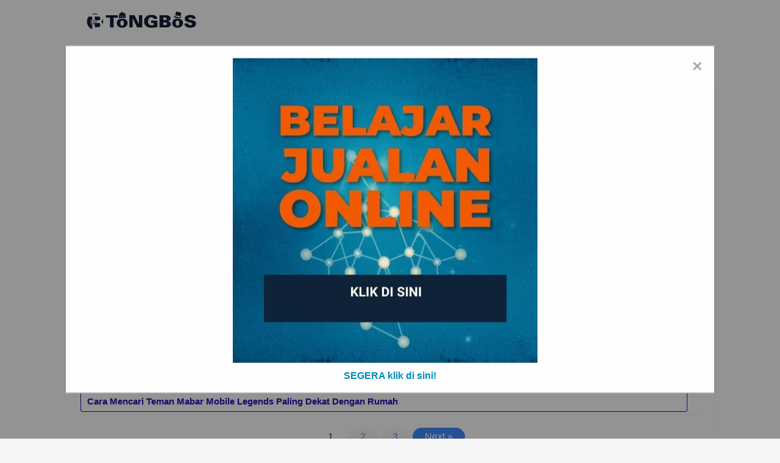

--- FILE ---
content_type: text/html; charset=UTF-8
request_url: https://tongbos.com/p/tag/game/
body_size: 9917
content:
<!doctype html>
<html lang="id" class="no-js">
	<head>
	    <!-- Google Tag Manager -->
<script>(function(w,d,s,l,i){w[l]=w[l]||[];w[l].push({'gtm.start':
new Date().getTime(),event:'gtm.js'});var f=d.getElementsByTagName(s)[0],
j=d.createElement(s),dl=l!='dataLayer'?'&l='+l:'';j.async=true;j.src=
'https://www.googletagmanager.com/gtm.js?id='+i+dl;f.parentNode.insertBefore(j,f);
})(window,document,'script','dataLayer','GTM-5FFLDRF');</script>
<!-- End Google Tag Manager -->

<!-- Meta Pixel Code -->
<script>
!function(f,b,e,v,n,t,s)
{if(f.fbq)return;n=f.fbq=function(){n.callMethod?
n.callMethod.apply(n,arguments):n.queue.push(arguments)};
if(!f._fbq)f._fbq=n;n.push=n;n.loaded=!0;n.version='2.0';
n.queue=[];t=b.createElement(e);t.async=!0;
t.src=v;s=b.getElementsByTagName(e)[0];
s.parentNode.insertBefore(t,s)}(window, document,'script',
'https://connect.facebook.net/en_US/fbevents.js');
fbq('init', '1749020528793319');
fbq('track', 'PageView');
</script>
<noscript><img height="1" width="1" style="display:none"
src="https://www.facebook.com/tr?id=1749020528793319&ev=PageView&noscript=1"
/></noscript>
<!-- End Meta Pixel Code -->

<!-- START GAdsense-->
<script async src="https://pagead2.googlesyndication.com/pagead/js/adsbygoogle.js?client=ca-pub-1012247615319246"
     crossorigin="anonymous"></script>
     
<!-- END GAdsense -->


<meta name="facebook-domain-verification" content="2dtb7p0u4eklm3l2oyo61ihh3pohlx" />

		<meta charset="UTF-8">
		
	<!-- START pembeda homepage dengan single-->
				<meta content='Cara mencari mentor dan apprentice di game Mobile Legends. Kumpulkan poin mentor dan tukarkan dengan hadiah yang menarik. ' name='description'/>
		<title>  game - Tongbos</title>
        <link href='https://tongbos.com/p/cara-mencari-mentor-apprentice-game-mobile-legends-bang-bang-2/' rel=canonical>
			<!-- END pembeda homepage dengan single-->
	
        <link href="https://tongbos.com/wp-content/themes/tonbgos_wp/img/icons/favicon.ico" rel="shortcut icon">
        <link href="https://tongbos.com/wp-content/themes/tonbgos_wp/img/icons/touch.png" rel="apple-touch-icon-precomposed">

		<meta http-equiv="X-UA-Compatible" content="IE=edge,chrome=1">
		<meta name='robots' content='max-image-preview:large' />
<link rel='dns-prefetch' href='//s.w.org' />
<link rel='stylesheet' id='wp-block-library-css'  href='https://tongbos.com/wp-includes/css/dist/block-library/style.min.css?ver=5.9.12' media='all' />
<style id='global-styles-inline-css' type='text/css'>
body{--wp--preset--color--black: #000000;--wp--preset--color--cyan-bluish-gray: #abb8c3;--wp--preset--color--white: #ffffff;--wp--preset--color--pale-pink: #f78da7;--wp--preset--color--vivid-red: #cf2e2e;--wp--preset--color--luminous-vivid-orange: #ff6900;--wp--preset--color--luminous-vivid-amber: #fcb900;--wp--preset--color--light-green-cyan: #7bdcb5;--wp--preset--color--vivid-green-cyan: #00d084;--wp--preset--color--pale-cyan-blue: #8ed1fc;--wp--preset--color--vivid-cyan-blue: #0693e3;--wp--preset--color--vivid-purple: #9b51e0;--wp--preset--gradient--vivid-cyan-blue-to-vivid-purple: linear-gradient(135deg,rgba(6,147,227,1) 0%,rgb(155,81,224) 100%);--wp--preset--gradient--light-green-cyan-to-vivid-green-cyan: linear-gradient(135deg,rgb(122,220,180) 0%,rgb(0,208,130) 100%);--wp--preset--gradient--luminous-vivid-amber-to-luminous-vivid-orange: linear-gradient(135deg,rgba(252,185,0,1) 0%,rgba(255,105,0,1) 100%);--wp--preset--gradient--luminous-vivid-orange-to-vivid-red: linear-gradient(135deg,rgba(255,105,0,1) 0%,rgb(207,46,46) 100%);--wp--preset--gradient--very-light-gray-to-cyan-bluish-gray: linear-gradient(135deg,rgb(238,238,238) 0%,rgb(169,184,195) 100%);--wp--preset--gradient--cool-to-warm-spectrum: linear-gradient(135deg,rgb(74,234,220) 0%,rgb(151,120,209) 20%,rgb(207,42,186) 40%,rgb(238,44,130) 60%,rgb(251,105,98) 80%,rgb(254,248,76) 100%);--wp--preset--gradient--blush-light-purple: linear-gradient(135deg,rgb(255,206,236) 0%,rgb(152,150,240) 100%);--wp--preset--gradient--blush-bordeaux: linear-gradient(135deg,rgb(254,205,165) 0%,rgb(254,45,45) 50%,rgb(107,0,62) 100%);--wp--preset--gradient--luminous-dusk: linear-gradient(135deg,rgb(255,203,112) 0%,rgb(199,81,192) 50%,rgb(65,88,208) 100%);--wp--preset--gradient--pale-ocean: linear-gradient(135deg,rgb(255,245,203) 0%,rgb(182,227,212) 50%,rgb(51,167,181) 100%);--wp--preset--gradient--electric-grass: linear-gradient(135deg,rgb(202,248,128) 0%,rgb(113,206,126) 100%);--wp--preset--gradient--midnight: linear-gradient(135deg,rgb(2,3,129) 0%,rgb(40,116,252) 100%);--wp--preset--duotone--dark-grayscale: url('#wp-duotone-dark-grayscale');--wp--preset--duotone--grayscale: url('#wp-duotone-grayscale');--wp--preset--duotone--purple-yellow: url('#wp-duotone-purple-yellow');--wp--preset--duotone--blue-red: url('#wp-duotone-blue-red');--wp--preset--duotone--midnight: url('#wp-duotone-midnight');--wp--preset--duotone--magenta-yellow: url('#wp-duotone-magenta-yellow');--wp--preset--duotone--purple-green: url('#wp-duotone-purple-green');--wp--preset--duotone--blue-orange: url('#wp-duotone-blue-orange');--wp--preset--font-size--small: 13px;--wp--preset--font-size--medium: 20px;--wp--preset--font-size--large: 36px;--wp--preset--font-size--x-large: 42px;}.has-black-color{color: var(--wp--preset--color--black) !important;}.has-cyan-bluish-gray-color{color: var(--wp--preset--color--cyan-bluish-gray) !important;}.has-white-color{color: var(--wp--preset--color--white) !important;}.has-pale-pink-color{color: var(--wp--preset--color--pale-pink) !important;}.has-vivid-red-color{color: var(--wp--preset--color--vivid-red) !important;}.has-luminous-vivid-orange-color{color: var(--wp--preset--color--luminous-vivid-orange) !important;}.has-luminous-vivid-amber-color{color: var(--wp--preset--color--luminous-vivid-amber) !important;}.has-light-green-cyan-color{color: var(--wp--preset--color--light-green-cyan) !important;}.has-vivid-green-cyan-color{color: var(--wp--preset--color--vivid-green-cyan) !important;}.has-pale-cyan-blue-color{color: var(--wp--preset--color--pale-cyan-blue) !important;}.has-vivid-cyan-blue-color{color: var(--wp--preset--color--vivid-cyan-blue) !important;}.has-vivid-purple-color{color: var(--wp--preset--color--vivid-purple) !important;}.has-black-background-color{background-color: var(--wp--preset--color--black) !important;}.has-cyan-bluish-gray-background-color{background-color: var(--wp--preset--color--cyan-bluish-gray) !important;}.has-white-background-color{background-color: var(--wp--preset--color--white) !important;}.has-pale-pink-background-color{background-color: var(--wp--preset--color--pale-pink) !important;}.has-vivid-red-background-color{background-color: var(--wp--preset--color--vivid-red) !important;}.has-luminous-vivid-orange-background-color{background-color: var(--wp--preset--color--luminous-vivid-orange) !important;}.has-luminous-vivid-amber-background-color{background-color: var(--wp--preset--color--luminous-vivid-amber) !important;}.has-light-green-cyan-background-color{background-color: var(--wp--preset--color--light-green-cyan) !important;}.has-vivid-green-cyan-background-color{background-color: var(--wp--preset--color--vivid-green-cyan) !important;}.has-pale-cyan-blue-background-color{background-color: var(--wp--preset--color--pale-cyan-blue) !important;}.has-vivid-cyan-blue-background-color{background-color: var(--wp--preset--color--vivid-cyan-blue) !important;}.has-vivid-purple-background-color{background-color: var(--wp--preset--color--vivid-purple) !important;}.has-black-border-color{border-color: var(--wp--preset--color--black) !important;}.has-cyan-bluish-gray-border-color{border-color: var(--wp--preset--color--cyan-bluish-gray) !important;}.has-white-border-color{border-color: var(--wp--preset--color--white) !important;}.has-pale-pink-border-color{border-color: var(--wp--preset--color--pale-pink) !important;}.has-vivid-red-border-color{border-color: var(--wp--preset--color--vivid-red) !important;}.has-luminous-vivid-orange-border-color{border-color: var(--wp--preset--color--luminous-vivid-orange) !important;}.has-luminous-vivid-amber-border-color{border-color: var(--wp--preset--color--luminous-vivid-amber) !important;}.has-light-green-cyan-border-color{border-color: var(--wp--preset--color--light-green-cyan) !important;}.has-vivid-green-cyan-border-color{border-color: var(--wp--preset--color--vivid-green-cyan) !important;}.has-pale-cyan-blue-border-color{border-color: var(--wp--preset--color--pale-cyan-blue) !important;}.has-vivid-cyan-blue-border-color{border-color: var(--wp--preset--color--vivid-cyan-blue) !important;}.has-vivid-purple-border-color{border-color: var(--wp--preset--color--vivid-purple) !important;}.has-vivid-cyan-blue-to-vivid-purple-gradient-background{background: var(--wp--preset--gradient--vivid-cyan-blue-to-vivid-purple) !important;}.has-light-green-cyan-to-vivid-green-cyan-gradient-background{background: var(--wp--preset--gradient--light-green-cyan-to-vivid-green-cyan) !important;}.has-luminous-vivid-amber-to-luminous-vivid-orange-gradient-background{background: var(--wp--preset--gradient--luminous-vivid-amber-to-luminous-vivid-orange) !important;}.has-luminous-vivid-orange-to-vivid-red-gradient-background{background: var(--wp--preset--gradient--luminous-vivid-orange-to-vivid-red) !important;}.has-very-light-gray-to-cyan-bluish-gray-gradient-background{background: var(--wp--preset--gradient--very-light-gray-to-cyan-bluish-gray) !important;}.has-cool-to-warm-spectrum-gradient-background{background: var(--wp--preset--gradient--cool-to-warm-spectrum) !important;}.has-blush-light-purple-gradient-background{background: var(--wp--preset--gradient--blush-light-purple) !important;}.has-blush-bordeaux-gradient-background{background: var(--wp--preset--gradient--blush-bordeaux) !important;}.has-luminous-dusk-gradient-background{background: var(--wp--preset--gradient--luminous-dusk) !important;}.has-pale-ocean-gradient-background{background: var(--wp--preset--gradient--pale-ocean) !important;}.has-electric-grass-gradient-background{background: var(--wp--preset--gradient--electric-grass) !important;}.has-midnight-gradient-background{background: var(--wp--preset--gradient--midnight) !important;}.has-small-font-size{font-size: var(--wp--preset--font-size--small) !important;}.has-medium-font-size{font-size: var(--wp--preset--font-size--medium) !important;}.has-large-font-size{font-size: var(--wp--preset--font-size--large) !important;}.has-x-large-font-size{font-size: var(--wp--preset--font-size--x-large) !important;}
</style>
<link rel='stylesheet' id='wordpress-popular-posts-css-css'  href='https://tongbos.com/wp-content/plugins/wordpress-popular-posts/assets/css/wpp.css?ver=5.5.1' media='all' />
<link rel='stylesheet' id='normalize-css'  href='https://tongbos.com/wp-content/themes/tonbgos_wp/normalize.css?ver=1.0' media='all' />
<link rel='stylesheet' id='html5blank-css'  href='https://tongbos.com/wp-content/themes/tonbgos_wp/style.css?ver=1.0' media='all' />
<script type='application/json' id='wpp-json'>
{"sampling_active":0,"sampling_rate":100,"ajax_url":"https:\/\/tongbos.com\/wp-json\/wordpress-popular-posts\/v1\/popular-posts","api_url":"https:\/\/tongbos.com\/wp-json\/wordpress-popular-posts","ID":0,"token":"84a514f20f","lang":0,"debug":0}
</script>
<script type='text/javascript' src='https://tongbos.com/wp-content/plugins/wordpress-popular-posts/assets/js/wpp.min.js?ver=5.5.1' id='wpp-js-js'></script>
<link rel="https://api.w.org/" href="https://tongbos.com/wp-json/" /><link rel="alternate" type="application/json" href="https://tongbos.com/wp-json/wp/v2/tags/262" />            <style id="wpp-loading-animation-styles">@-webkit-keyframes bgslide{from{background-position-x:0}to{background-position-x:-200%}}@keyframes bgslide{from{background-position-x:0}to{background-position-x:-200%}}.wpp-widget-placeholder,.wpp-widget-block-placeholder{margin:0 auto;width:60px;height:3px;background:#dd3737;background:linear-gradient(90deg,#dd3737 0%,#571313 10%,#dd3737 100%);background-size:200% auto;border-radius:3px;-webkit-animation:bgslide 1s infinite linear;animation:bgslide 1s infinite linear}</style>
            		<meta name="viewport" content="width=device-width, initial-scale=1.0">
	

		
			<meta content='general' name='rating'/>
			<meta content='all' name='robots'/>
			<meta content='index, follow' name='robots'/>
			<meta content='id' name='geo.country'/>
			<meta content='Indonesia' name='geo.placename'/>
			<meta content='1 days' name='revisit-after'/>
			<meta content='tongbos.com' property='og:site_name'/>
			<meta content='website' property='og:type'/>

	
		
				<meta content='Cara mencari mentor dan apprentice di game Mobile Legends. Kumpulkan poin mentor dan tukarkan dengan hadiah yang menarik. ' property='og:description'/>
			<meta content='https://tongbos.com/wp-content/uploads/2022/10/1-cara-mencari-mentor-apprentice-mobile-legends-klik-grup-700x338.jpg' property='og:image'/>
			<link href='https://tongbos.com/wp-content/uploads/2022/10/1-cara-mencari-mentor-apprentice-mobile-legends-klik-grup-700x338.jpg' rel='image_src'/>
				<meta content='Cara mengatur quick chat ketika live streaming di Mobile legends. Atur quick chat untuk lebih mudah mengirim pesan chat ke penonton dan teman. ' property='og:description'/>
			<meta content='https://tongbos.com/wp-content/uploads/2022/10/1-cara-atur-quick-chat-live-stream-mobile-legends-klik-live-700x401.jpg' property='og:image'/>
			<link href='https://tongbos.com/wp-content/uploads/2022/10/1-cara-atur-quick-chat-live-stream-mobile-legends-klik-live-700x401.jpg' rel='image_src'/>
				<meta content='Cara menukarkan poin mentor di game Mobile Legends. Tukarkan dengan peti harta karun yang memiliki item acak di dalamnya.' property='og:description'/>
			<meta content='https://tongbos.com/wp-content/uploads/2022/10/1-cara-tukar-poin-mentor-mobile-legends-klik-friends-700x403.jpg' property='og:image'/>
			<link href='https://tongbos.com/wp-content/uploads/2022/10/1-cara-tukar-poin-mentor-mobile-legends-klik-friends-700x403.jpg' rel='image_src'/>
				<meta content='Cara keluar dari grup mabar Mobile Legends. Ganti grup mabar dengan menghapus grup mabar sebelumnya terlebih dahulu. ' property='og:description'/>
			<meta content='https://tongbos.com/wp-content/uploads/2022/10/1-cara-keluar-grup-mabar-mobile-legends-klik-ikon-grup-700x403.jpg' property='og:image'/>
			<link href='https://tongbos.com/wp-content/uploads/2022/10/1-cara-keluar-grup-mabar-mobile-legends-klik-ikon-grup-700x403.jpg' rel='image_src'/>
				<meta content='Tutorial cara mudah untuk menambah slot hero di Magic Chess hingga 10 slot. Ambil item penambah slot saat pet box berlangsung.' property='og:description'/>
			<meta content='https://tongbos.com/wp-content/uploads/2022/08/1-cara-tambah-10-slot-di-magic-chess-main-magic-chess-700x340.png' property='og:image'/>
			<link href='https://tongbos.com/wp-content/uploads/2022/08/1-cara-tambah-10-slot-di-magic-chess-main-magic-chess-700x340.png' rel='image_src'/>
				<meta content='Tutorial cara menghapus 3 hero utama Mobile Legends saat draft pick rank. Pilih 3 hero utama atau ganti hero utama dengan cara ini.' property='og:description'/>
			<meta content='https://tongbos.com/wp-content/uploads/2022/08/1-cara-hapus-hero-utama-mode-rank-klik-rank-700x349.png' property='og:image'/>
			<link href='https://tongbos.com/wp-content/uploads/2022/08/1-cara-hapus-hero-utama-mode-rank-klik-rank-700x349.png' rel='image_src'/>
				<meta content='Tutorial cara mabar mode Magic Chess di game Mobile Legends. Main mode Magic Chess lebih asyik bersama teman-teman.' property='og:description'/>
			<meta content='https://tongbos.com/wp-content/uploads/2022/08/1-cara-mabar-magic-chess-buka-field-magic-chess-700x344.png' property='og:image'/>
			<link href='https://tongbos.com/wp-content/uploads/2022/08/1-cara-mabar-magic-chess-buka-field-magic-chess-700x344.png' rel='image_src'/>
				<meta content='Tutorial cara menampilkan 3 hero utama sebelum melakukan match rank. Tunjukkan hero utama bos bis dengan menampilkannya di profil rank.' property='og:description'/>
			<meta content='https://tongbos.com/wp-content/uploads/2022/08/1-cara-menampilkan-3-hero-utama-mobile-legends-klik-rank-700x347.png' property='og:image'/>
			<link href='https://tongbos.com/wp-content/uploads/2022/08/1-cara-menampilkan-3-hero-utama-mobile-legends-klik-rank-700x347.png' rel='image_src'/>
				<meta content='Tutorial cara login akun Mobile Legends setelah reset atau ganti hp baru. 2 cara login akun dengan 2 kondisi handphone berbeda.' property='og:description'/>
			<meta content='https://tongbos.com/wp-content/uploads/2022/08/1-login-mobile-legends-di-hp-baru-klik-switch-account-700x404.png' property='og:image'/>
			<link href='https://tongbos.com/wp-content/uploads/2022/08/1-login-mobile-legends-di-hp-baru-klik-switch-account-700x404.png' rel='image_src'/>
				<meta content='Tutorial cara mencari teman mabar atau main bareng Mobile Legends yang jaraknya paling dekat dengan rumah. Tambah teman mabar dengan mudah.' property='og:description'/>
			<meta content='https://tongbos.com/wp-content/uploads/2022/08/1-cara-mencari-teman-mabar-dekat-dari-rumah-klik-tambah-teman-700x339.png' property='og:image'/>
			<link href='https://tongbos.com/wp-content/uploads/2022/08/1-cara-mencari-teman-mabar-dekat-dari-rumah-klik-tambah-teman-700x339.png' rel='image_src'/>
			
		<link rel="stylesheet" href="https://tongbos.com/wp-content/themes/tonbgos_wp/font-awesome/css/font-awesome.min.css">
		<!-- Responsive and mobile friendly stuff -->
		<meta name="HandheldFriendly" content="True"/>
		<meta name="MobileOptimized" content="320"/>
		<meta name="viewport" content="width=device-width, initial-scale=1.0"/>


<script type='application/ld+json'>{ "@context": "http://schema.org", "@type": "WebSite", "url": "https://tongbos.com", "potentialAction": { "@type": "SearchAction", "target": "https://tongbos.com/?s={search_term}", "query-input": "required name=search_term" } }</script>
    
<!-- Global site tag (gtag.js) - Google Analytics -->
<script async src="https://www.googletagmanager.com/gtag/js?id=UA-45073806-11"></script>
<script>
  window.dataLayer = window.dataLayer || [];
  function gtag(){dataLayer.push(arguments);}
  gtag('js', new Date());

  gtag('config', 'UA-45073806-11');
</script>

	</head>
	<body class="archive tag tag-game tag-262" itemscope="itemscope" itemtype="http://schema.org/Blog">
	    
<!-- START The popup container -->
	<div id="popup" style="display:none;position:fixed;z-index:1;left:0;top:0;width:100%;height:100%;overflow:auto;background-color:rgba(0,0,0,0.4);"-->
		<!-- Popup content -->
		<div class="popup-content" style="background-color:#fefefe;position:absolute;top:50%;left:50%;transform:translate(-50%, -50%);padding:20px;border:1px solid #888;width:80%;text-align:center;">
			<span class="close" style="color:#aaaaaa;float:right;font-size:28px;font-weight:bold;cursor:pointer;" onclick="document.getElementById('popup').style.display='none'">&times;</span>
			<img class="popup-image" src="https://bajuyuli.com/external/0000-banner-popup" style="max-width:100%;max-height:70vh;margin-bottom:10px;cursor:pointer;transition:transform 0.2s ease-in-out;" onclick="window.open('https://ghanirozaqi.com/rdrtongbos', '_blank')">
			<p><a class="popup-link" href="https://ghanirozaqi.com/rdrtongbos" target="_blank" style="font-weight:bold;color:#008CBA;text-decoration:none;cursor:pointer;transition:opacity 0.2s ease-in-out;">SEGERA klik di sini!</a></p>
		</div>
	</div>

	<script>
		setTimeout(function() {
			document.getElementById('popup').style.display='block';
		}, 5000);
	</script>
<!-- END The popup container -->	    
	    
	    
	    <!-- Google Tag Manager (noscript) -->
<noscript><iframe src="https://www.googletagmanager.com/ns.html?id=GTM-5FFLDRF"
height="0" width="0" style="display:none;visibility:hidden"></iframe></noscript>
<!-- End Google Tag Manager (noscript) -->

		<!-- wrapper -->
		<div class="wrapper">

			<!-- header -->
			<header class="header clear" role="banner" itemscope="itemscope" itemtype="http://schema.org/WPHeader">
			<!-- logo -->
					<div class="logo">
						<a href="https://tongbos.com"><img src="https://tongbos.com/logo/1-logo-tongbos-navy.png">
							<!--svg class="svg-icon" style="width: 3em;
    height: 3em;" viewBox="0 0 20 20">
							<path d="M18.121,9.88l-7.832-7.836c-0.155-0.158-0.428-0.155-0.584,0L1.842,9.913c-0.262,0.263-0.073,0.705,0.292,0.705h2.069v7.042c0,0.227,0.187,0.414,0.414,0.414h3.725c0.228,0,0.414-0.188,0.414-0.414v-3.313h2.483v3.313c0,0.227,0.187,0.414,0.413,0.414h3.726c0.229,0,0.414-0.188,0.414-0.414v-7.042h2.068h0.004C18.331,10.617,18.389,10.146,18.121,9.88 M14.963,17.245h-2.896v-3.313c0-0.229-0.186-0.415-0.414-0.415H8.342c-0.228,0-0.414,0.187-0.414,0.415v3.313H5.032v-6.628h9.931V17.245z M3.133,9.79l6.864-6.868l6.867,6.868H3.133z"></path>
						 </svg-->
						</a>
					</div>
					<!-- /logo -->

					

			</header>
			<!-- /header -->

<!-- Search form GCSE -->
<form action="/?" class="searchfix">
<input name="s" placeholder="Ada yang bisa dibantu bos?" type="text">
<button class="search-submit" type="submit" role="button"><i class="fa fa-search"></i> <span>&nbsp;Cari</span></button>
</form><!-- Search form GCSE -->

			<!-- widget -->

			<!-- /widget -->	<div class="clear">
	<main role="main">
		<!-- section -->
		<section>

			<h1><i class="fa fa-tags"></i>  game</h1>
			 <br/>

			<div class="loop">
	
		<!-- article -->
		<article id="post-14378" class="post-14378 post type-post status-publish format-standard hentry category-game category-mobile-legends tag-game tag-mobile-legends tag-tutorial">

			<!-- post thumbnail
						/post thumbnail -->

			<!-- post title -->
			<h2>
				<a href="https://tongbos.com/p/cara-mencari-mentor-apprentice-game-mobile-legends-bang-bang-2/" title="Cara Mencari Mentor &#038; Apprentice Game Mobile Legends : Bang Bang">Cara Mencari Mentor &#038; Apprentice Game Mobile Legends : Bang Bang</a>
			</h2>
			
			<!-- /post title -->

			<!-- post details
			<span class="date">October 21, 2022 10:20 am</span>
			<span class="author">Published by <a href="https://tongbos.com/p/author/tongbos_iny/" title="Posts by GR" rel="author">GR</a></span>
			<span class="comments"><a href="https://tongbos.com/p/cara-mencari-mentor-apprentice-game-mobile-legends-bang-bang-2/#respond">Leave your thoughts</a></span>
			/post details -->

			<!-- ?php html5wp_excerpt('html5wp_index'); // Build your custom callback length in functions.php ? -->

			
		</article>
		<!-- /article -->

	
		<!-- article -->
		<article id="post-14291" class="post-14291 post type-post status-publish format-standard hentry category-game category-mobile-legends tag-game tag-mobile-legends tag-quick-chat tag-tutorial">

			<!-- post thumbnail
						/post thumbnail -->

			<!-- post title -->
			<h2>
				<a href="https://tongbos.com/p/cara-mengatur-quick-chat-ketika-live-streaming-mobile-legends/" title="Cara Mengatur Quick Chat Ketika Live Streaming Mobile Legends">Cara Mengatur Quick Chat Ketika Live Streaming Mobile Legends</a>
			</h2>
			
			<!-- /post title -->

			<!-- post details
			<span class="date">October 20, 2022 3:19 pm</span>
			<span class="author">Published by <a href="https://tongbos.com/p/author/tongbos_iny/" title="Posts by GR" rel="author">GR</a></span>
			<span class="comments"><a href="https://tongbos.com/p/cara-mengatur-quick-chat-ketika-live-streaming-mobile-legends/#respond">Leave your thoughts</a></span>
			/post details -->

			<!-- ?php html5wp_excerpt('html5wp_index'); // Build your custom callback length in functions.php ? -->

			
		</article>
		<!-- /article -->

	
		<!-- article -->
		<article id="post-14101" class="post-14101 post type-post status-publish format-standard hentry category-game category-mobile-legends tag-game tag-mobile-legends tag-tutorial">

			<!-- post thumbnail
						/post thumbnail -->

			<!-- post title -->
			<h2>
				<a href="https://tongbos.com/p/cara-menukarkan-point-mentor-di-game-mobile-legends/" title="Cara Menukarkan Point Mentor di Game Mobile Legends">Cara Menukarkan Point Mentor di Game Mobile Legends</a>
			</h2>
			
			<!-- /post title -->

			<!-- post details
			<span class="date">October 17, 2022 3:09 pm</span>
			<span class="author">Published by <a href="https://tongbos.com/p/author/tongbos_iny/" title="Posts by GR" rel="author">GR</a></span>
			<span class="comments"><a href="https://tongbos.com/p/cara-menukarkan-point-mentor-di-game-mobile-legends/#respond">Leave your thoughts</a></span>
			/post details -->

			<!-- ?php html5wp_excerpt('html5wp_index'); // Build your custom callback length in functions.php ? -->

			
		</article>
		<!-- /article -->

	
		<!-- article -->
		<article id="post-13926" class="post-13926 post type-post status-publish format-standard hentry category-game category-mobile-legends tag-game tag-mobile-legends tag-tutorial">

			<!-- post thumbnail
						/post thumbnail -->

			<!-- post title -->
			<h2>
				<a href="https://tongbos.com/p/cara-keluar-dari-group-mabar-mobile-legends/" title="Cara Keluar dari Group Mabar Mobile Legends">Cara Keluar dari Group Mabar Mobile Legends</a>
			</h2>
			
			<!-- /post title -->

			<!-- post details
			<span class="date">October 13, 2022 4:52 pm</span>
			<span class="author">Published by <a href="https://tongbos.com/p/author/tongbos_iny/" title="Posts by GR" rel="author">GR</a></span>
			<span class="comments"><a href="https://tongbos.com/p/cara-keluar-dari-group-mabar-mobile-legends/#respond">Leave your thoughts</a></span>
			/post details -->

			<!-- ?php html5wp_excerpt('html5wp_index'); // Build your custom callback length in functions.php ? -->

			
		</article>
		<!-- /article -->

	
		<!-- article -->
		<article id="post-11532" class="post-11532 post type-post status-publish format-standard hentry category-game category-mobile-legends tag-game tag-mobile-legends tag-tutorial">

			<!-- post thumbnail
						/post thumbnail -->

			<!-- post title -->
			<h2>
				<a href="https://tongbos.com/p/gampang-banget-cara-tambah-slot-sampai-10-hero-di-magic-chess-mobile-legends/" title="Gampang Banget! Cara Tambah Slot Sampai 10 Hero di Magic Chess Mobile Legends">Gampang Banget! Cara Tambah Slot Sampai 10 Hero di Magic Chess Mobile Legends</a>
			</h2>
			
			<!-- /post title -->

			<!-- post details
			<span class="date">August 31, 2022 5:17 pm</span>
			<span class="author">Published by <a href="https://tongbos.com/p/author/tongbos_iny/" title="Posts by GR" rel="author">GR</a></span>
			<span class="comments"><a href="https://tongbos.com/p/gampang-banget-cara-tambah-slot-sampai-10-hero-di-magic-chess-mobile-legends/#respond">Leave your thoughts</a></span>
			/post details -->

			<!-- ?php html5wp_excerpt('html5wp_index'); // Build your custom callback length in functions.php ? -->

			
		</article>
		<!-- /article -->

	
		<!-- article -->
		<article id="post-11425" class="post-11425 post type-post status-publish format-standard hentry category-game category-mobile-legends tag-game tag-mobile-legends tag-tutorial">

			<!-- post thumbnail
						/post thumbnail -->

			<!-- post title -->
			<h2>
				<a href="https://tongbos.com/p/cara-menghapus-3-hero-utama-mobile-legends-saat-draft-pick-ranked/" title="Cara Menghapus 3 Hero Utama Mobile Legends Saat Draft Pick Ranked">Cara Menghapus 3 Hero Utama Mobile Legends Saat Draft Pick Ranked</a>
			</h2>
			
			<!-- /post title -->

			<!-- post details
			<span class="date">August 30, 2022 1:22 pm</span>
			<span class="author">Published by <a href="https://tongbos.com/p/author/tongbos_iny/" title="Posts by GR" rel="author">GR</a></span>
			<span class="comments"><a href="https://tongbos.com/p/cara-menghapus-3-hero-utama-mobile-legends-saat-draft-pick-ranked/#respond">Leave your thoughts</a></span>
			/post details -->

			<!-- ?php html5wp_excerpt('html5wp_index'); // Build your custom callback length in functions.php ? -->

			
		</article>
		<!-- /article -->

	
		<!-- article -->
		<article id="post-11340" class="post-11340 post type-post status-publish format-standard hentry category-game category-mobile-legends tag-game tag-mobile-legends tag-tutorial">

			<!-- post thumbnail
						/post thumbnail -->

			<!-- post title -->
			<h2>
				<a href="https://tongbos.com/p/cara-mabar-mode-magic-chess-di-game-mobile-legends/" title="Cara Mabar Mode Magic Chess di Game Mobile Legends">Cara Mabar Mode Magic Chess di Game Mobile Legends</a>
			</h2>
			
			<!-- /post title -->

			<!-- post details
			<span class="date">August 29, 2022 1:54 pm</span>
			<span class="author">Published by <a href="https://tongbos.com/p/author/tongbos_iny/" title="Posts by GR" rel="author">GR</a></span>
			<span class="comments"><a href="https://tongbos.com/p/cara-mabar-mode-magic-chess-di-game-mobile-legends/#respond">Leave your thoughts</a></span>
			/post details -->

			<!-- ?php html5wp_excerpt('html5wp_index'); // Build your custom callback length in functions.php ? -->

			
		</article>
		<!-- /article -->

	
		<!-- article -->
		<article id="post-11205" class="post-11205 post type-post status-publish format-standard hentry category-game category-mobile-legends tag-game tag-mobile-legends tag-tutorial">

			<!-- post thumbnail
						/post thumbnail -->

			<!-- post title -->
			<h2>
				<a href="https://tongbos.com/p/cara-menampilkan-3-hero-utama-sebelum-melakukan-match-rank-mobile-legends/" title="Cara Menampilkan 3 Hero Utama Sebelum Melakukan Match Rank Mobile Legends">Cara Menampilkan 3 Hero Utama Sebelum Melakukan Match Rank Mobile Legends</a>
			</h2>
			
			<!-- /post title -->

			<!-- post details
			<span class="date">August 25, 2022 6:19 pm</span>
			<span class="author">Published by <a href="https://tongbos.com/p/author/tongbos_iny/" title="Posts by GR" rel="author">GR</a></span>
			<span class="comments"><a href="https://tongbos.com/p/cara-menampilkan-3-hero-utama-sebelum-melakukan-match-rank-mobile-legends/#respond">Leave your thoughts</a></span>
			/post details -->

			<!-- ?php html5wp_excerpt('html5wp_index'); // Build your custom callback length in functions.php ? -->

			
		</article>
		<!-- /article -->

	
		<!-- article -->
		<article id="post-11077" class="post-11077 post type-post status-publish format-standard hentry category-game category-mobile-legends tag-game tag-mobile-legends tag-tutorial">

			<!-- post thumbnail
						/post thumbnail -->

			<!-- post title -->
			<h2>
				<a href="https://tongbos.com/p/cara-login-akun-mobile-legends-setelah-reset-atau-ganti-hp-baru/" title="Cara Login Akun Mobile Legends Setelah Reset Atau Ganti HP Baru">Cara Login Akun Mobile Legends Setelah Reset Atau Ganti HP Baru</a>
			</h2>
			
			<!-- /post title -->

			<!-- post details
			<span class="date">August 23, 2022 5:57 pm</span>
			<span class="author">Published by <a href="https://tongbos.com/p/author/tongbos_iny/" title="Posts by GR" rel="author">GR</a></span>
			<span class="comments"><a href="https://tongbos.com/p/cara-login-akun-mobile-legends-setelah-reset-atau-ganti-hp-baru/#respond">Leave your thoughts</a></span>
			/post details -->

			<!-- ?php html5wp_excerpt('html5wp_index'); // Build your custom callback length in functions.php ? -->

			
		</article>
		<!-- /article -->

	
		<!-- article -->
		<article id="post-10940" class="post-10940 post type-post status-publish format-standard hentry category-game category-mobile-legends tag-game tag-mobile-legends tag-tutorial">

			<!-- post thumbnail
						/post thumbnail -->

			<!-- post title -->
			<h2>
				<a href="https://tongbos.com/p/cara-mencari-teman-mabar-mobile-legends-paling-dekat-dengan-rumah/" title="Cara Mencari Teman Mabar Mobile Legends Paling Dekat Dengan Rumah">Cara Mencari Teman Mabar Mobile Legends Paling Dekat Dengan Rumah</a>
			</h2>
			
			<!-- /post title -->

			<!-- post details
			<span class="date">August 19, 2022 6:45 pm</span>
			<span class="author">Published by <a href="https://tongbos.com/p/author/tongbos_iny/" title="Posts by GR" rel="author">GR</a></span>
			<span class="comments"><a href="https://tongbos.com/p/cara-mencari-teman-mabar-mobile-legends-paling-dekat-dengan-rumah/#respond">Leave your thoughts</a></span>
			/post details -->

			<!-- ?php html5wp_excerpt('html5wp_index'); // Build your custom callback length in functions.php ? -->

			
		</article>
		<!-- /article -->

	
	
</div>
			<!-- pagination -->
<div class="pagination">
	<span aria-current="page" class="page-numbers current">1</span>
<a class="page-numbers" href="https://tongbos.com/p/tag/game/page/2/">2</a>
<a class="page-numbers" href="https://tongbos.com/p/tag/game/page/3/">3</a>
<a class="next page-numbers" href="https://tongbos.com/p/tag/game/page/2/">Next &raquo;</a></div>
<!-- /pagination -->

		</section>
		<!-- /section -->
	</main>

<!-- sidebar -->
<aside class="sidebar widgetRight" role="complementary">

	<div class="sidebar-widget">
			</div>
	
</aside>
<!-- /sidebar -->
	</div>

		<section class="widgetCustom">
			<div class="section group full480">
				<div class="grid grid_1_of_2 popularPost">

					<!-- POPULAR POSTS -->
						<h4><i class="fa fa-search"></i> Pencarian Terpopuler</h4>
						<nav role="navigation" itemscope="itemscope" itemtype="http://schema.org/SiteNavigationElement">
								<div id="block-8" class="widget_block"><div class="widget popular-posts"><script type="application/json">{"title":"","limit":"10","offset":0,"range":"last24hours","time_quantity":"24","time_unit":"hour","freshness":false,"order_by":"views","post_type":"post","pid":"","cat":"","taxonomy":"category","term_id":"","author":"","shorten_title":{"active":false,"length":0,"words":false},"post-excerpt":{"active":false,"length":0,"keep_format":false,"words":false},"thumbnail":{"active":false,"width":0,"height":0,"build":"manual","size":""},"rating":false,"stats_tag":{"comment_count":false,"views":false,"author":false,"date":{"active":false,"format":"F j, Y"},"category":false,"taxonomy":{"active":false,"name":"category"}},"markup":{"custom_html":false,"wpp-start":"<ul class=\"wpp-list\">","wpp-end":"<\/ul>","title-start":"<h2>","title-end":"<\/h2>","post-html":"<li>{thumb} {title} <span class=\"wpp-meta post-stats\">{stats}<\/span><\/li>"},"theme":{"name":""}}</script><div class="wpp-widget-block-placeholder"></div></div></div>						</nav>
					<!-- /POPULAR POSTS -->
				
				</div>
				<div class="grid grid_1_of_2 recentPost">
					<!-- RECENT POSTS -->
					<h4>Artikel Terbaru <i class="fa fa-check"></i></h4>
					<ul>
					
					<li><a href="https://tongbos.com/p/cara-mengubah-aspek-rasio-video-dengan-capcut/"><span>Cara Mengubah Aspek Rasio Video dengan Capcut</span></a></li>

						<!-- 							Wakwaw
						 -->

						<!--time>10:03 PM - 6 May 2024</time>
						< p>Apa Itu Capcut? Capcut adalah aplikasi penyunting video yang populer di kalangan para kreator konten. Dengan Capcut, Anda dapat dengan mudah mengedit video sesuai keinginan Anda, termasuk mengubah aspek rasio untuk berbagai platform sosial media. Langkah-langkah Mengubah Aspek Rasio Video: Unduh dan pasang aplikasi Capcut di perangkat Anda. Buka aplikasi Capcut dan pilih video yang&#8230; <a class="view-article" href="https://tongbos.com/p/cara-mengubah-aspek-rasio-video-dengan-capcut/">View Article</a></p> -->

					
					<li><a href="https://tongbos.com/p/panduan-cara-melihat-tagihan-gopay-letter-di-tokopedia/"><span>Panduan: Cara Melihat Tagihan Gopay Letter di Tokopedia</span></a></li>

						<!-- 							Wakwaw
						 -->

						<!--time>4:00 PM - 29 April 2024</time>
						< p>Jika Anda seorang pemilik bisnis yang menggunakan layanan cicilan dengan Gopay Letter di Tokopedia, memahami cara melihat dan mengelola tagihan Anda secara efisien adalah kunci untuk mengatur keuangan dengan baik. Dalam panduan ini, kami akan membahas langkah-langkah yang perlu Anda ambil untuk mengelola tagihan Gopay Letter Anda dengan tepat. Kenapa Anda Perlu Memahami Cara Melihat&#8230; <a class="view-article" href="https://tongbos.com/p/panduan-cara-melihat-tagihan-gopay-letter-di-tokopedia/">View Article</a></p> -->

					
					<li><a href="https://tongbos.com/p/bagaimana-menggunakan-fitur-kuota-darurat-di-im3-panduan-langkah-demi-langkah/"><span>Bagaimana Menggunakan Fitur Kuota Darurat di IM3: Panduan Langkah demi Langkah</span></a></li>

						<!-- 							Wakwaw
						 -->

						<!--time>10:58 AM - 22 April 2024</time>
						< p>Fitur kuota darurat adalah salah satu fasilitas yang disediakan oleh IM3 untuk memberikan kemudahan kepada penggunanya dalam mengakses layanan telekomunikasi saat menghadapi situasi darurat. Dengan fitur ini, pengguna dapat dengan mudah mengisi ulang pulsa atau kuota secara langsung tanpa harus khawatir kehabisan sumber daya komunikasi. Berikut adalah panduan langkah demi langkah untuk menggunakan fitur kuota&#8230; <a class="view-article" href="https://tongbos.com/p/bagaimana-menggunakan-fitur-kuota-darurat-di-im3-panduan-langkah-demi-langkah/">View Article</a></p> -->

					
					<li><a href="https://tongbos.com/p/cara-menyimpan-dan-mengakses-video-tiktok-yang-disimpan/"><span>Cara Menyimpan dan Mengakses Video TikTok yang Disimpan</span></a></li>

						<!-- 							Wakwaw
						 -->

						<!--time>9:59 AM - 8 April 2024</time>
						< p>TikTok telah menjadi platform yang sangat populer bagi pengguna untuk berbagi dan menonton video pendek. Salah satu fitur yang sering digunakan adalah kemampuan untuk menyimpan video yang menarik. Namun, tidak semua pengguna mungkin tahu cara menyimpan dan mengakses kembali video yang telah disimpan. Berikut adalah panduan langkah demi langkah untuk melakukan hal tersebut: Apa Ini?&#8230; <a class="view-article" href="https://tongbos.com/p/cara-menyimpan-dan-mengakses-video-tiktok-yang-disimpan/">View Article</a></p> -->

					
					<li><a href="https://tongbos.com/p/top-up-dana-di-aplikasi-lazada-panduan-langkah-demi-langkah/"><span>Top Up Dana di Aplikasi Lazada: Panduan Langkah demi Langkah</span></a></li>

						<!-- 							Wakwaw
						 -->

						<!--time>10:58 AM - 1 April 2024</time>
						< p>Apakah Anda mengalami kesulitan dalam melakukan top up dana di aplikasi Lazada? Berikut adalah panduan langkah demi langkah untuk memudahkan Anda dalam proses tersebut. Apa Ini? Tutorial ini adalah panduan langkah demi langkah untuk melakukan top up dana di aplikasi Lazada. Kenapa? Proses top up dana di aplikasi Lazada penting untuk memudahkan pengguna dalam melakukan&#8230; <a class="view-article" href="https://tongbos.com/p/top-up-dana-di-aplikasi-lazada-panduan-langkah-demi-langkah/">View Article</a></p> -->

					
					<li><a href="https://tongbos.com/p/optimalisasi-pengelolaan-metode-pembayaran-di-tiktok-shop-solusi-efisien-bagi-pengguna-bisnis-online/"><span>Optimalisasi Pengelolaan Metode Pembayaran di TikTok Shop: Solusi Efisien bagi Pengguna Bisnis Online</span></a></li>

						<!-- 							Wakwaw
						 -->

						<!--time>2:35 PM - 25 March 2024</time>
						< p>Platform TikTok Shop telah menjadi salah satu tempat utama bagi para pengusaha online untuk memasarkan produk mereka. Namun, pengelolaan metode pembayaran di platform ini dapat menjadi kunci kesuksesan dalam meningkatkan penjualan dan meningkatkan pengalaman pelanggan. Berikut adalah panduan langkah demi langkah untuk mengoptimalkan pengelolaan metode pembayaran di TikTok Shop: Apa Ini? Tutorial ini memberikan panduan&#8230; <a class="view-article" href="https://tongbos.com/p/optimalisasi-pengelolaan-metode-pembayaran-di-tiktok-shop-solusi-efisien-bagi-pengguna-bisnis-online/">View Article</a></p> -->

					
					<li><a href="https://tongbos.com/p/cara-menggunakan-salep-88-untuk-mengatasi-masalah-kulit/"><span>Cara Menggunakan Salep 88 untuk Mengatasi Masalah Kulit</span></a></li>

						<!-- 							Wakwaw
						 -->

						<!--time>10:08 AM - 18 March 2024</time>
						< p>Apa itu Salep 88? Salep 88 adalah produk obat luar yang digunakan untuk mengatasi penyakit kulit yang disebabkan oleh jamur dan infeksi bakteri ringan. Salep ini efektif untuk meredakan gejala seperti gatal, kemerahan, dan iritasi pada kulit yang terinfeksi. Kenapa Menggunakan Salep 88? Salep 88 mengandung bahan aktif seperti salicylic acid, benzoic acid, dan sulfur&#8230; <a class="view-article" href="https://tongbos.com/p/cara-menggunakan-salep-88-untuk-mengatasi-masalah-kulit/">View Article</a></p> -->

					
					<li><a href="https://tongbos.com/p/cara-melihat-nomor-token-pln-dengan-mudah-via-aplikasi-bni-mobile-banking/"><span>Cara Melihat Nomor Token PLN dengan Mudah via Aplikasi BNI Mobile Banking</span></a></li>

						<!-- 							Wakwaw
						 -->

						<!--time>9:29 AM - 11 March 2024</time>
						< p>Apakah Anda sering kesulitan menemukan nomor token PLN setelah membelinya melalui aplikasi BNI Mobile Banking? Tutorial ini akan memberikan panduan langkah demi langkah untuk membantu Anda melihat nomor token PLN dengan mudah dan cepat. Apa Ini? Ini adalah panduan praktis yang akan membantu Anda dalam proses mencari dan memverifikasi nomor token PLN setelah pembelian melalui&#8230; <a class="view-article" href="https://tongbos.com/p/cara-melihat-nomor-token-pln-dengan-mudah-via-aplikasi-bni-mobile-banking/">View Article</a></p> -->

					
					<li><a href="https://tongbos.com/p/cara-membuat-coretan-di-story-instagram-panduan-langkah-demi-langkah/"><span>Cara Membuat Coretan di Story Instagram: Panduan Langkah Demi Langkah</span></a></li>

						<!-- 							Wakwaw
						 -->

						<!--time>2:31 PM - 12 February 2024</time>
						< p>Instagram terus menghadirkan fitur-fitur kreatif yang memungkinkan pengguna untuk mengekspresikan diri mereka lebih baik. Salah satu fitur yang mungkin belum banyak diketahui adalah kemampuan untuk membuat coretan di cerita Instagram. Dalam panduan ini, kami akan memberikan langkah-langkah detail tentang cara membuat coretan yang menarik di cerita Instagram Anda. Apa Itu Coretan di Story Instagram? Coretan&#8230; <a class="view-article" href="https://tongbos.com/p/cara-membuat-coretan-di-story-instagram-panduan-langkah-demi-langkah/">View Article</a></p> -->

					
					<li><a href="https://tongbos.com/p/cara-mengambil-antrian-di-faskes-rujukan-tingkat-lanjut-melalui-aplikasi-mobile-jkn/"><span>Cara Mengambil Antrian di Faskes Rujukan Tingkat Lanjut melalui Aplikasi Mobile JKN</span></a></li>

						<!-- 							Wakwaw
						 -->

						<!--time>8:26 AM - 9 February 2024</time>
						< p>Mengambil antrian di faskes rujukan tingkat lanjut melalui aplikasi Mobile JKN bisa menjadi tugas yang menantang jika faskes yang dituju tidak muncul di dalam aplikasi. Berikut adalah langkah-langkah yang dapat Anda ikuti untuk mengatasi masalah tersebut: Masalah Masalah utama yang sering dihadapi adalah ketidakmunculan faskes rujukan tingkat lanjut di aplikasi Mobile JKN, sehingga sulit untuk&#8230; <a class="view-article" href="https://tongbos.com/p/cara-mengambil-antrian-di-faskes-rujukan-tingkat-lanjut-melalui-aplikasi-mobile-jkn/">View Article</a></p> -->

										</ul>
					<!-- /RECENT POSTS -->
				</div>
			</div>

		</section>

		</div>
		<!-- /wrapper -->

		
			<!-- footer -->
			<footer class="footer" role="contentinfo">

				<div class="clear"></div>
				<section class="widgetFooter wrapper">
									</section>
			
				<div class="wrapper clear">
					<!-- copyright -->
					<p class="copyright">
						&copy; 2026 Copyright Tongbos . | <a href="https://tongbos.com/sitemap/">  SITEMAP  </a>
					</p>
					<p class="socmed">
						<!--a href="#" rel="nofollow"><i class="fa fa-facebook-official"></i></a-->
						<!--a href="#" rel="nofollow"><i class="fa fa-twitter"></i></a-->
						<a href="https://www.instagram.com/tongbos_id/" rel="nofollow" target="_blank"><i class="fa fa-instagram"></i></a>
						<a href="https://www.youtube.com/c/Tongbos" rel="nofollow" target="_blank"><i class="fa fa-youtube-play"></i></a>
					</p>
					<!-- /copyright -->
				</div>
			</footer>
			<!-- /footer -->

		
<!-- mfunc wpb_set_post_views($post_id); --><!-- /mfunc -->
	</body>
</html>


--- FILE ---
content_type: text/html; charset=utf-8
request_url: https://www.google.com/recaptcha/api2/aframe
body_size: 266
content:
<!DOCTYPE HTML><html><head><meta http-equiv="content-type" content="text/html; charset=UTF-8"></head><body><script nonce="7-aHK-d9ippgRcUD41HHwg">/** Anti-fraud and anti-abuse applications only. See google.com/recaptcha */ try{var clients={'sodar':'https://pagead2.googlesyndication.com/pagead/sodar?'};window.addEventListener("message",function(a){try{if(a.source===window.parent){var b=JSON.parse(a.data);var c=clients[b['id']];if(c){var d=document.createElement('img');d.src=c+b['params']+'&rc='+(localStorage.getItem("rc::a")?sessionStorage.getItem("rc::b"):"");window.document.body.appendChild(d);sessionStorage.setItem("rc::e",parseInt(sessionStorage.getItem("rc::e")||0)+1);localStorage.setItem("rc::h",'1769539030475');}}}catch(b){}});window.parent.postMessage("_grecaptcha_ready", "*");}catch(b){}</script></body></html>